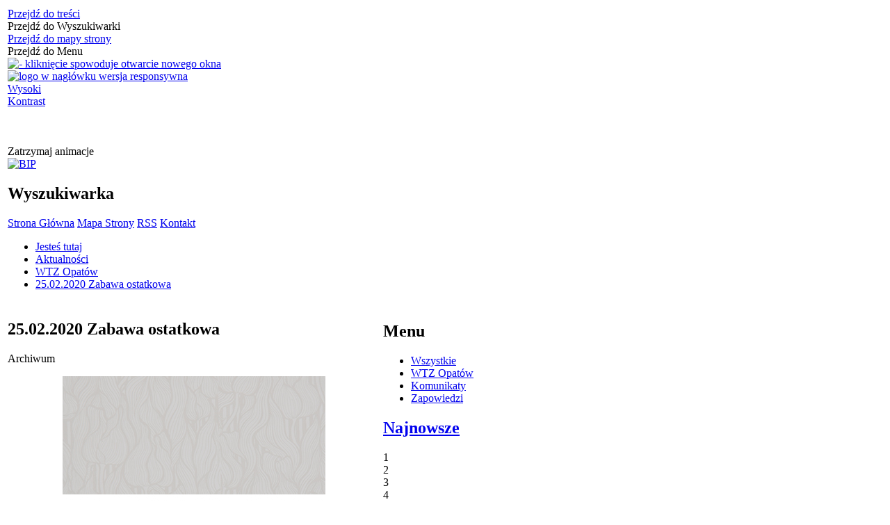

--- FILE ---
content_type: text/html; charset=utf-8
request_url: http://wtzopatow.pl/aktualnosc-63-25_02_2020_zabawa_ostatkowa.html
body_size: 9865
content:
<!DOCTYPE html>
<html lang="pl"  itemscope="itemscope" itemtype="http://schema.org/WebPage" xmlns="http://www.w3.org/1999/xhtml">
    <head>
        <!-- METAS - - - - - - - - - - - - - - - - - - - - - - - - - - - - - -->
        <title itemprop="name">25.02.2020 Zabawa ostatkowa - Aktualności - WTZ Nr 1 Opatów</title>
<meta http-equiv="Content-Type" content="text/html; charset=utf-8" />
	<meta name="title" content="25.02.2020 Zabawa ostatkowa - Aktualności - WTZ Nr 1 Opatów" />
	<meta name="description" content="WTZ Nr 1 Opatów" />
	<meta name="keywords" content="WTZ Nr 1 Opatów" />
	<meta name="author" content="CONCEPT Intermedia www.sam3.pl" />
	<meta name="robots" content="index, follow" />
        <meta name="viewport" content="width=device-width" />        
        
        <!-- EXTERNALS - - - - - - - - - - - - - - - - - - - - - - - - - - - -->		
        <link rel="shortcut icon" href="/themes/skin_01/images/favicon.ico" />
        <link rel="alternate" type="application/rss+xml"  title="RSS 2.0" href="http://wtzopatow.pl/aktualnosci.xml" />
        	<link rel="stylesheet" type="text/css" media="all" href="/css/skin_01/common.css" />
	<link rel="stylesheet" type="text/css" media="all" href="/css/concept.gallery.css" />
	<link rel="stylesheet" type="text/css" media="all" href="/css/_global.css" />
	<link rel="stylesheet" type="text/css" media="screen" href="/css/smoothness/jquery-ui-1.9.2.custom.min.css" />
	<link rel="stylesheet" type="text/css" media="screen" href="/js/fancyBox/jquery.fancybox.css" />
	<link rel="stylesheet" type="text/css" media="print" href="/css/print_strona.css" />
	<link rel="stylesheet" type="text/css" media="all" href="/css/skin_01/responsive.css" />
	<link rel="stylesheet" type="text/css" media="all" href="/css/skin_01/_multisite.css" />
	<link rel="stylesheet" type="text/css" media="all" href="/css/concept-carousel.css" />
	<link rel="stylesheet" type="text/css" media="screen" href="/css/domyslny_custom_styles.css" />

        <!-- JAVASCRIPTS - - - - - - - - - - - - - - - - - - - - - - - - - - -->
                <script src="/js/jquery/jquery-1.12.4.min.js"></script>
        <script src="/js/jquery/jquery-3.1.1.min.js"></script>
        <script src="/js/jquery/jquery-ui-1.9.2.custom.min.js"></script>
        <script src="/js/hammer.min.js"></script>
        <script src="/js/jquery/jquery.ui.datepicker.min.js"></script> 
        <script src="/js/jquery/jquery-ui-timepicker-addon.min.js"></script> 
        
        <!-- cdn for modernizr, if you haven't included it already -->
        <!-- script src="http://cdn.jsdelivr.net/webshim/1.12.4/extras/modernizr-custom.js"></script -->
        <!-- polyfiller file to detect and load polyfills -->
        <!-- script src="http://cdn.jsdelivr.net/webshim/1.12.4/polyfiller.js"></script -->

        

        <script>
        function get_upload_image_size(dimension)
        {
        if(dimension == 'x')
        return 277;
        else
        return 185;
        }
        </script>
        
        <script src="/js/../themes/skin_01/js/multisite.js"></script>
<script src="/js/menu.min.js"></script>
<script src="/js/functions.js"></script>
<script src="/js/jquery/concept-rotator.js"></script>
<script src="/js/jquery/jquery.easing.1.3.js"></script>
<script src="/js/gsap/TweenMax.min.js"></script>
<script src="/js/gsap/plugins/ScrollToPlugin.min.js"></script>
<script src="/js/gsap/plugins/CSSPlugin.min.js"></script>
<script src="/js/gsap/easing/EasePack.min.js"></script>
<script src="/js/concept.gallery.js?ver=3.0"></script>
<script src="/js/akceslab-ytplayer.js"></script>
<script src="/js/concept_carousel_v1_0.js"></script>
		
    </head>
        <body class="module-aktualnosci action-show">
       
                <div class="page_title" style="display: none">
            WTZ Opatów - wtzopatow.pl
<br /><span class="data">Wygenerowano:&nbsp;01-02-2026</span>        </div>
        
        <h1 hidden>WTZ Opatów - wtzopatow.pl
</h1>

        <div id="page_content">       
            <div id="overlay" onclick="clear_other_mobile_active_elements();toggle_body_overflow();"></div>
            <div id="page_container">                <table role="presentation" id="table_1" class="sekcja-paneli" style="width: 100%;">
<tbody>	<tr>
		<td id="PAN_HEAD" class="panel">
			<div>
<div class="wcag_links">
	<div class="links">
		<div class="hidden">
			<a href="#content" data-offset="-300" class="scroll_to">Przejdź do treści</a>
		</div>
		
		<div class="hidden"><div tabindex="0" onclick="jQuery('body').scrollTo('*[id^=\'search_comn_\']'); jQuery('*[id^=\'search_comn_\']').val('').focus();">Przejdź do Wyszukiwarki</div></div>
		<div class="hidden"><a class="mapa_strony" tabindex="0" href="/mapa_strony.html">Przejdź do mapy strony</a></div>
		<div class="hidden"><div tabindex="0" onclick="jQuery('body').scrollTo('*[id^=\'mainMenu_\']'); jQuery(':focusable', jQuery('*[id^=\'mainMenu_\']'))[0].focus();">Przejdź do Menu</div></div>
	</div>
</div>

<script>
	jQuery('.scroll_to').css('cursor' , 'pointer').click(function () {
	var target = jQuery(this).attr('href');
	jQuery('html, body').animate({
	scrollTop: jQuery(target).offset().top -140
	}, 1000);
	});
</script>



        
	
    <div class="miejsce-banerowe herb" >
                </div>

    <div class="miejsce-banerowe logo_w_naglowku" >
        <div class="pole-banerowe noprint" style="flex-grow: 1; " >
<a href="/" target="_blank"><img src="/uploads/pub/img_files/img_3616/logo-top.png" alt=" - kliknięcie spowoduje otwarcie nowego okna" title="" onclick="jQuery.ajax({
	type:'POST',
	url:'/banery/click/id/3616.html',
	dataType:'html'})" /><span class="baner_title" style="display:none;"></span></a></div>
        </div>

    <div class="miejsce-banerowe logo_w_naglowku_zadokowane" >
        <div class="pole-banerowe noprint" style="flex-grow: 1; " >
<a href="/" target="_self"><img src="/uploads/pub/img_files/img_3564/logo-mobile.png" alt="logo w nagłówku wersja responsywna" title="" onclick="jQuery.ajax({
	type:'POST',
	url:'/banery/click/id/3564.html',
	dataType:'html'})" /><span class="baner_title" style="display:none;">logo w nagłówku wersja responsywna</span></a></div>
        </div>
<script>
    function toggleGlobalPause()
    {
        globalPause = !globalPause;
        jQuery(".stop-anim").toggleClass("play");

        var x = jQuery(".stop-anim").text();

        if (x == 'Wznów animacje') {
            jQuery(".stop-anim").text("Zatrzymaj animacje");
            jQuery(".stop-anim").attr("title", "Zatrzymaj animacje");
        } else {
            jQuery(".stop-anim").text("Wznów animacje");
            jQuery(".stop-anim").attr("title", "Wznów animacje");
        }
    }
</script>	

<div class="accesible" >

	<div class="contrast" title="Kontrast">
		<a accesskey="c" href="javascript:SetContrast()">
							Wysoki<br/>Kontrast					</a>
	</div>

	<div class="smallfont" title="Mniejsza czcionka"><a accesskey="s" href="javascript:FontSize('down')" style="font-size: 0;">Mniejsza czcionka</a></div>
	<div class="deffont" title="Domyślna czcionka"><a accesskey="d" href="javascript:sCookie('textsize', 0, 1);FontSizeRestore();" style="font-size: 0;">Domyślna czcionka</a></div>
	<div class="bigfont" title="Większa czcionka"><a accesskey="l" href="javascript:FontSize('up')" style="font-size: 0;">Większa czcionka</a></div>


   <div class="stop-anim" title="Zatrzymaj animacje" tabindex="0" onclick="toggleGlobalPause();">Zatrzymaj animacje</div>
        <div class="wheelchair" title="Informacje o dostępności" onclick="location = ('http://wtzopatow.pl/strona-1-informacje_o_dostepnosci.html');"></div>
    <div class="deaf" title="Informacje dla niesłyszących" onclick="location = ('http://wtzopatow.pl/strona-2-informacje_dla_nieslyszacych.html');"></div>
    <div class="contrast" title="Informacje o kontraście" onclick="location = ('http://wtzopatow.pl/strona-3-informacja_o_kontrascie.html');"></div>
</div>


    <div class="miejsce-banerowe epupbip" >
        <div class="pole-banerowe noprint" style="flex-grow: 1; " >
<a href="/" target="_self"><img src="/uploads/pub/img_files/img_3603/bip.png" alt="BIP" title="BIP" onclick="jQuery.ajax({
	type:'POST',
	url:'/banery/click/id/3603.html',
	dataType:'html'})" /><span class="baner_title" style="display:none;">BIP</span></a></div>
        </div>
<section class="component wyszukiwarka-wrapper " >

            <header class="belka hidden-wcag">
            <h2 class="title"><span>Wyszukiwarka</span></h2>
        </header>
    
    <div class="comn-wyszukiwarka" role="search">

        
        <div id="search_box_comn_srch_9367b99bde3e444ba3383b3110d7096c"></div>

        <div class="cl"></div>
    </div>

    <script>
//<![CDATA[
jQuery.ajax({
	type:'POST',
	url:'/Common/getSearchAllForm/disp/none/hash_id/comn_srch_9367b99bde3e444ba3383b3110d7096c.html',
	dataType:'html',
	success:function(data, textStatus){jQuery('#search_box_comn_srch_9367b99bde3e444ba3383b3110d7096c').html(data);},
	complete:function(XMLHttpRequest, textStatus){wcagstinks(jQuery("#adv_form")); updateAdvSearchWidth(); jQuery("#adv_form");}})
//]]>
</script>
</section>

    <div class="miejsce-banerowe ikonki_standardowe" >
        <div class="noprint pole-banerowe">
<div class="topMenu_infobar">
    <div class="links">     

      <a href="/" class="home">Strona Główna</a>
		
      <a href="/mapa_strony.html" class="mapa_strony">Mapa Strony</a>
      
      <a href="/aktualnosci.xml" class="rss">RSS</a>
							
      <a href="/strona-57-kontakt.html" class="kontakt">Kontakt</a>	      
      
        <div class="cl" style="float: none; height: 0;"></div>
      
    </div>
</div>
</div>
<div class="clr"></div>        </div>

    <div class="miejsce-banerowe baner_pod_naglowkiem_1200x100" >
                </div>
<nav class="navigator" id="breadcrumbs">
    
    <ul itemscope itemtype="http://schema.org/BreadcrumbList">
        
    <li itemprop="itemListElement" itemscope itemtype="http://schema.org/ListItem"><a class="navigator_home" property="item" typeof="WebPage" itemprop="item" itemtype="https://schema.org/Thing" itemscope="itemscope" href="/mapa_strony.html"><span itemprop="name">Jesteś tutaj</span></a><meta itemprop="position" content="1"></li><li itemprop="itemListElement" itemscope itemtype="http://schema.org/ListItem"><a property="item" typeof="WebPage" itemprop="item" itemtype="https://schema.org/Thing" itemscope="itemscope" href="/aktualnosci-lista.html"><span itemprop="name">Aktualności</span></a><meta itemprop="position" content="2"></li><li itemprop="itemListElement" itemscope itemtype="http://schema.org/ListItem"><a property="item" typeof="WebPage" itemprop="item" itemtype="https://schema.org/Thing" itemscope="itemscope" href="/aktualnosci-26-wtz_opatow.html"><span itemprop="name">WTZ Opatów</span></a><meta itemprop="position" content="3"></li><li itemprop="itemListElement" itemscope itemtype="http://schema.org/ListItem"><a property="item" typeof="WebPage" itemprop="item" itemtype="https://schema.org/Thing" itemscope="itemscope" href="/aktualnosc-63-25_02_2020_zabawa_ostatkowa.html"><span itemprop="name">25.02.2020 Zabawa ostatkowa</span></a><meta itemprop="position" content="4"></li>        
    </ul>

</nav>
			</div>
		</td>
	</tr>
</tbody></table>
<table role="presentation" id="table_2" class="sekcja-paneli" style="width: 100%;">
<tbody>	<tr>
		<td id="PAN_1" class="panel">
			<div>

    <div class="miejsce-banerowe baner_w_centralnym_panelu_u_gory_897x100" >
                </div>
				<div id='content'><div class="messages">
            
    
    
    </div>

<article itemscope itemtype="http://schema.org/NewsArticle">

    <meta itemprop="description" content="" />
    <meta itemprop="datePublished" content="2020-02-25T14:21:55+01:00" />

    <header>
	
		<span class="etykieta_zajawka">
			<span class="label" style="background:#B45E18;" title="WTZ Opatów"></span>		</span>
	
        <h2 class="title" itemprop="headline">
            25.02.2020 Zabawa ostatkowa        </h2>
    </header>

            <div class="article-archived">Archiwum</div>
    
                        

        
    <div class="tresc" itemprop="articleBody">
        <p style="text-align: center;"><span id="g_73_5803" class="concept-gallery"><img class="itemGallery concept-gallery-properties" src="/images-design/concept_gallery-icon-tinymce-inlineSlideshow.jpg" alt="25.02.2020 Ostatki" title="25.02.2020 Ostatki" data-mce-params="gallery:73;type:inlineSlideshow;rowLimit:1;thumbHeight:100;thumbWidth:0;salt:5803;alignThumbnails:justify;inlineSlideshowPhotoFormat:1;thumbnailTitles:hover;view_id:2;inj_slideshow_time:10;inj_slideshow_start:false;inj_gal_gname:false;inj_gal_fname:false" /></span></p>    </div>

               

    <footer class="bottom">
        

                                            <ul class="actions">
			<li class="prev" title="Przejdź do poprzedniej aktualności" onclick="location=('/aktualnosc-20-n_a.html');"><span class="hidden-wcag">Przejdź do - aktualność </span>Poprzednia</li>
		<li title="Pobierz plik Pdf z treścią" class="pdf" onclick="location=('http://converter.sam3.pl/convert.php?url=http://wtzopatow.pl/aktualnosc-63-25_02_2020_zabawa_ostatkowa.html&amp;title=25_02_2020_Zabawa_ostatkowa');"><span class="hidden-wcag">Pobierz artykuł w formie pliku </span>Pdf</li>					<li class="print" title="Drukuj treść" onclick="window.print();">Drukuj<span class="hidden-wcag"> treść tego artykułu</span></li>
			<li class="back" title="Powrót" onclick="history.back();">Powrót<span class="hidden-wcag"> do poprzedniej strony</span></li>
			<li class="zglos" title="Kontakt" onclick="location=('/strona-92-kontakt.html');">Kontakt<span class="hidden-wcag"> na stronie Kontakt</span></li>
	                
</ul>                <div class="cl"></div>
    </footer>
</article>

<div class="cl"></div>

    <div class="noprint">
        
<section class="component" data-component-name="news_aktualnosci_inne" id="news_07b76837232b88e17496b70515032cd1"> 

    <header class="belka">
        <h2 class="title">
            <a href="/aktualnosci-26-WTZ+Opat%C3%B3w.html">Czytaj inne aktualności w kategorii:&nbsp;WTZ Opatów</a>        </h2>
    </header>

    <ul class="zaj-list switcher view_normal size-thumb columns-3">	<li class="zaj-wrapper" ><div class="zajawka news_zaj "><a target="_self" href="/aktualnosc-74-andrzejki_2023.html"><span class="box-left" style="width: 270px;">
    <img alt="" src="/uploads/pub/news/news_74/zajawki/thumb_08ff5998b952d76982588e82754b592db672e85d.jpg" />
</span>

<span class="box-right">
     
  <span class="title">    
    <span class="etykieta_zajawka">      
    	<span class="label" style="background: #B45E18; border-color: #B45E18;" title=""></span>      
    </span>    
    Andrzejki 2023    
  </span>
  <span class="tresc">
    Andrzejki to czas dobrej zabawy, ciekawych wróżb i spotkań ze znajomymi. Jest to jedna z najbardziej popularnych w Polsce okazji do hucznych imprez przed rozpoczynającym się adwentem. My również postanowiliśmy w tym dniu dobrze się bawić. Nie...
  </span>
 
</span>
</a></div>	</li>	<li class="zaj-wrapper" ><div class="zajawka news_zaj "><a target="_self" href="/aktualnosc-71-26_08_2020_sierpniowe_grillowanie.html"><span class="box-left" style="width: 270px;">
    <img alt="" src="/uploads/pub/news/news_71/zajawki/thumb_3b22335f7fba178fc62b3c4bbf3dce69f8189733.jpg" />
</span>

<span class="box-right">
     
  <span class="title">    
    <span class="etykieta_zajawka">      
    	<span class="label" style="background: #B45E18; border-color: #B45E18;" title=""></span>      
    </span>    
    26-08-2020 sierpniowe grillowanie    
  </span>
  <span class="tresc">
    W dniu dzisiejszym pracownicy WTZ nr 1 w Opatowie postanowili wykorzystać piękną pogodę i przyrządzić dla podopiecznych grilla. Dodatkową atrakcją była zabawa taneczna na świeżym powietrzu.
  </span>
 
</span>
</a></div>	</li>	<li class="zaj-wrapper" ><div class="zajawka news_zaj "><a target="_self" href="/aktualnosc-70-26_06_2020.html"><span class="box-left" style="width: 270px;">
    <img alt="" src="/uploads/pub/news/news_70/zajawki/thumb_faf499b6546e2514bbc5e306408a75660fd18783.jpg" />
</span>

<span class="box-right">
     
  <span class="title">    
    <span class="etykieta_zajawka">      
    	<span class="label" style="background: #B45E18; border-color: #B45E18;" title=""></span>      
    </span>    
    26.06.2020    
  </span>
  <span class="tresc">
    Na wakacje ruszać czas Za dni kilka o tej porze będę witać polskie morze.  Bo najbardziej mi się marzy żeby bawić się na plaży. Ci co pragną dotknąć chmury mogą zawsze jechać  w góry. Razem z mamą, razem z tatą  w górach lubię spędzać lato.
  </span>
 
</span>
</a></div>	</li>	</ul>
    <div class="link" style="float:right;">
        <a class="act" title="pozostałe z kategorii" href="/aktualnosci-26-WTZ+Opat%C3%B3w.html">Pozostałe w kategorii</a>    </div>
	
	<div class="clr"></div>

</section>
    </div>
                 

<script>
    function get_upload_image_size(dimension)
    {
        if (dimension == 'x')
            return 277;
        else
            return 185;
    }

    jQuery(document).ready(function () {
        gallery_inject();
    });
</script>  
<script src="/js/fancyBox/jquery.fancybox.min.js" ></script>

<script>
    jQuery('.fancybox').fancybox({
        transitionIn	:	'fade',
		transitionOut	:	'fade',
        speedIn         :	600, 
		speedOut		:	200, 
        autoScale: true,
        closeBtn: false,
        beforeShow: function () {
         
            var imgAlt = jQuery(this.element).find("img").attr("alt");
                       
            if (imgAlt) {
                this.title = imgAlt;
                jQuery(".fancybox-image").attr("alt", imgAlt);
            } else {
                this.title = '';											   
            }

            this.title = (this.title ? '<h4>' + this.title + '</h4>' : '') ;
            if (this.group.length > 1) {
                this.title += '<span class="counter">Zdjęcie ' + (this.index + 1) + ' z ' + this.group.length + '</span>';
                if (jQuery.fancybox.player.isActive) {
                    this.title += '<a href="javascript:jQuery.fancybox.play();" title="Wyłącz pokaz zdjęć" class="myPlay myPlayON" onclick="jQuery(\'.myPlay\').toggleClass(\'myPlayON\')">Zatrzymaj</a>';
                } else {
                    this.title += '<a href="javascript:jQuery.fancybox.play();" title="Włącz pokaz zdjęć" class="myPlay" onclick="jQuery(\'.myPlay\').toggleClass(\'myPlayON\')">Uruchom</a>';
                }
            }
            this.title += '<a onClick="parent.jQuery.fancybox.close();" alt="Zamknij" title="Zamyka okno" class="fancybox-item fancybox-close" href="javascript:;">Zamknij</a>';
        },
        helpers: {
            title: {
                type: 'inside',
                position: 'top',
            }
        },
        afterShow: function () {
            // odkomentuj v2 zeby uruchomic FancyBox-a z focusem
            //jQuery(this.content).attr("tabindex",1).focus(); // v1
            //jQuery('.fancybox-wrap a').first().focus(); // v2
        }
    });
</script>

				</div>

    <div class="miejsce-banerowe baner_w_centralnym_panelu_na_dole" >
                </div>
			</div>
		</td>
		<td id="PAN_2" class="panel">
			<div>

    <div class="miejsce-banerowe baner_w_prawym_panelu_u_gory_291x100" >
                </div>
<div><nav class="aktu_menu component">

            <header class="belka">
            <h2 class="title"><span>Menu</span></h2>
        </header>
    
    <ul class="portal-menu" id="news_b1da51b648b14548b9385f7a6d1f7dc7">
        <li id="level-1-news_b1da51b648b14548b9385f7a6d1f7dc7-all" class="level-1"><a href="/aktualnosci-lista-reset.html"><span class="label" style="background: #B45E18; border-color: #B45E18;" title=""></span>Wszystkie</a></li><li id="level-1-news_b1da51b648b14548b9385f7a6d1f7dc7-26" class="level-1"><a href="/aktualnosci-26-wtz_opatow.html"><span class="label" style="background: #B45E18; border-color: #B45E18;" title=""></span>WTZ Opatów</a></li><li id="level-1-news_b1da51b648b14548b9385f7a6d1f7dc7-3" class="level-1"><a href="/aktualnosci-3-komunikaty.html"><span class="label" style="background: #B45E18; border-color: #B45E18;" title=""></span>Komunikaty</a></li><li id="level-1-news_b1da51b648b14548b9385f7a6d1f7dc7-2" class="level-1"><a href="/aktualnosci-2-zapowiedzi.html"><span class="label" style="background: #B45E18; border-color: #B45E18;" title=""></span>Zapowiedzi</a></li>    </ul>

    <script>
        jQuery(document).ready(function () {
            highlight_menu_item('news_b1da51b648b14548b9385f7a6d1f7dc7', ["0", "26"]);
        });
    </script>
</nav>
</div>
<section class="component" id="news_4c4d2bbeb742c9def5c401bbec7efd2a">    

            <header class="belka">   
            			
                <h2 class="title">
                    <a title="Najnowsze" href="/aktualnosci-lista.html">Najnowsze</a>                </h2>	
            
            <div class="numbers"><div class="sel" >1</div><div  >2</div><div  >3</div><div  >4</div><div  >5</div><div  >6</div></div>        </header>	

    
    <ul class="zaj-list switcher view_normal size-thumb columns-1" id="news_4c4d2bbeb742c9def5c401bbec7efd2a-switcher">	<li class="zaj-wrapper"  id="news_4c4d2bbeb742c9def5c401bbec7efd2a-0"><div class="zajawka news_zaj "><a target="_self" href="/aktualnosc-74-andrzejki_2023.html"><span class="box-left" style="width: 270px;">
    <img alt="" src="/uploads/pub/news/news_74/zajawki/thumb_08ff5998b952d76982588e82754b592db672e85d.jpg" />
</span>

<span class="box-right">
     
  <span class="title">    
    <span class="etykieta_zajawka">      
    	<span class="label" style="background: #B45E18; border-color: #B45E18;" title=""></span>      
    </span>    
    Andrzejki 2023    
  </span>
  <span class="tresc">
    Andrzejki to czas dobrej zabawy, ciekawych wróżb i spotkań ze znajomymi. Jest to jedna z najbardziej popularnych w Polsce okazji do hucznych imprez przed rozpoczynającym się adwentem. My również postanowiliśmy w tym dniu dobrze się bawić. Nie...
  </span>
 
</span>
</a></div>	</li>	<li class="zaj-wrapper"  id="news_4c4d2bbeb742c9def5c401bbec7efd2a-1"><div class="zajawka news_zaj non_tresc"><a target="_self" href="/aktualnosc-72-decyzja_wojewody_swietokrzyskiego_z.html"><span class="box-left" style="width: 270px;">
    <img alt="" src="/uploads/pub/news/news_72/zajawki/thumb_8c2c15eb630b72975e98df599e6cdd4b96fe9f92.jpg" />
</span>

<span class="box-right">
     
  <span class="title">    
    <span class="etykieta_zajawka">      
    	<span class="label" style="background: #B45E18; border-color: #B45E18;" title=""></span>      
    </span>    
    DECYZJA WOJEWODY ŚWIĘTOKRZYSKIEGO z dnia 11-12-2020    
  </span>
  <span class="tresc">
    
  </span>
 
</span>
</a></div>	</li>	<li class="zaj-wrapper"  id="news_4c4d2bbeb742c9def5c401bbec7efd2a-2"><div class="zajawka news_zaj "><a target="_self" href="/aktualnosc-71-26_08_2020_sierpniowe_grillowanie.html"><span class="box-left" style="width: 270px;">
    <img alt="" src="/uploads/pub/news/news_71/zajawki/thumb_3b22335f7fba178fc62b3c4bbf3dce69f8189733.jpg" />
</span>

<span class="box-right">
     
  <span class="title">    
    <span class="etykieta_zajawka">      
    	<span class="label" style="background: #B45E18; border-color: #B45E18;" title=""></span>      
    </span>    
    26-08-2020 sierpniowe grillowanie    
  </span>
  <span class="tresc">
    W dniu dzisiejszym pracownicy WTZ nr 1 w Opatowie postanowili wykorzystać piękną pogodę i przyrządzić dla podopiecznych grilla. Dodatkową atrakcją była zabawa taneczna na świeżym powietrzu.
  </span>
 
</span>
</a></div>	</li>	<li class="zaj-wrapper"  id="news_4c4d2bbeb742c9def5c401bbec7efd2a-3"><div class="zajawka news_zaj "><a target="_self" href="/aktualnosc-70-26_06_2020.html"><span class="box-left" style="width: 270px;">
    <img alt="" src="/uploads/pub/news/news_70/zajawki/thumb_faf499b6546e2514bbc5e306408a75660fd18783.jpg" />
</span>

<span class="box-right">
     
  <span class="title">    
    <span class="etykieta_zajawka">      
    	<span class="label" style="background: #B45E18; border-color: #B45E18;" title=""></span>      
    </span>    
    26.06.2020    
  </span>
  <span class="tresc">
    Na wakacje ruszać czas Za dni kilka o tej porze będę witać polskie morze.  Bo najbardziej mi się marzy żeby bawić się na plaży. Ci co pragną dotknąć chmury mogą zawsze jechać  w góry. Razem z mamą, razem z tatą  w górach lubię spędzać lato.
  </span>
 
</span>
</a></div>	</li>	<li class="zaj-wrapper"  id="news_4c4d2bbeb742c9def5c401bbec7efd2a-4"><div class="zajawka news_zaj non_tresc"><a target="_self" href="/aktualnosc-69-w_trakcie_panujacej_epidemii_uczestnicy.html"><span class="box-left" style="width: 270px;">
    <img alt="" src="/uploads/pub/news/news_69/zajawki/thumb_40357a9036b8d5ecffeb0113a419836de07072bb.jpg" />
</span>

<span class="box-right">
     
  <span class="title">    
    <span class="etykieta_zajawka">      
    	<span class="label" style="background: #B45E18; border-color: #B45E18;" title=""></span>      
    </span>    
    W trakcie panującej epidemii uczestnicy rozwijają umiejętności nabyte podczas zajęć na naszych warsztatach w domu. Przedstawiamy prace plastyczne naszej uczestniczki Kingi Kalinowskiej.    
  </span>
  <span class="tresc">
    
  </span>
 
</span>
</a></div>	</li>	<li class="zaj-wrapper"  id="news_4c4d2bbeb742c9def5c401bbec7efd2a-5"><div class="zajawka news_zaj "><a target="_self" href="/aktualnosc-68-pomoc_finansowa_w_ramach_modulu_iii.html"><span class="box-left" style="width: 270px;">
    <img alt="" src="/themes/skin_01/images/def_zaj_thumb.png?rand=7936" />
</span>

<span class="box-right">
     
  <span class="title">    
    <span class="etykieta_zajawka">      
    	<span class="label" style="background: #B45E18; border-color: #B45E18;" title=""></span>      
    </span>    
    Pomoc finansowa w ramach Modułu III    
  </span>
  <span class="tresc">
    Państwowy Fundusz Rehabilitacji Osób Niepełnosprawnych uruchomił realizację programu „Pomoc osobom niepełnosprawnym poszkodowanym w wyniku żywiołu lub sytuacji kryzysowych wywołanych chorobami zakaźnymi”. W ramach Modułu III tego programu wprowadzona...
  </span>
 
</span>
</a></div>	</li>	</ul>
   <div class="clr"></div>    

                    <script>
            jQuery(document).ready(
                    conceptRotator(
                            jQuery,
                            jQuery('#news_4c4d2bbeb742c9def5c401bbec7efd2a'),
                            jQuery('#news_4c4d2bbeb742c9def5c401bbec7efd2a .switcher'),
                            jQuery('#news_4c4d2bbeb742c9def5c401bbec7efd2a .numbers'),
    5,
                            8000                            ));

        </script>
    
</section>

    <div class="miejsce-banerowe baner_w_prawym_panelu_na_dole_291x100" >
                </div>
			</div>
		</td>
	</tr>
</tbody></table>
<table role="presentation" id="table_3" class="sekcja-paneli" style="width: 100%;">
<tbody>	<tr>
		<td id="PAN_FOOT" class="panel">
			<div>

    <div class="miejsce-banerowe baner_przed_stopka_1200x100" >
                </div>
<section class="component" data-component-name="comn_baner_carousel" id="comn_cdefbc712e4cb0662742a866301f9f4a">    
    			</div>
		</td>
	</tr>
	<tr>
		<td id="FULL_FOOT" class="panel">
			<div>
<div class="cl"></div>
<nav class="glowneMenu" data-component-name="comn_mainmenu" id="mainMenu_b9c0bf6b1c5f2f16151acdf0f81d4a67-wrapper">   
    <div class="okazja_top2"></div>
    <div class="okazja_top3"></div>
            <ul class="mainMenu" id="comn_b9c0bf6b1c5f2f16151acdf0f81d4a67">
         <li class="block block_nr_1" id="comn_b9c0bf6b1c5f2f16151acdf0f81d4a67_pos_1" data-color="white">
<a target="_self" class="menu-level-1 no-submenu" style="border-color: white;" href="/"><span class="menu_select_left" style="background:white;"></span><span class="menu_select_right" style="background:white;"></span><span class="menu_select_bottom" style="background:white;"></span><span style="background:white;" class="tytul_menu">Strona główna</span></a>
</li> <li class="block block_nr_2" id="comn_b9c0bf6b1c5f2f16151acdf0f81d4a67_pos_2" data-color="#B45E18">
<a target="_self" class="menu-level-1 no-submenu" style="border-color: #B45E18;" href="/aktualnosci-lista.html"><span class="menu_select_left" style="background:#B45E18;"></span><span class="menu_select_right" style="background:#B45E18;"></span><span class="menu_select_bottom" style="background:#B45E18;"></span><span style="background:#B45E18;" class="tytul_menu">Aktualności</span></a>
</li> <li class="block block_nr_3" id="comn_b9c0bf6b1c5f2f16151acdf0f81d4a67_pos_3" data-color="#ed1b24">
<a target="_self" class="menu-level-1 with-submenu" style="border-color: #ed1b24;" href="http://www.opatow.gmina.pl"><span class="menu_select_left" style="background:#ed1b24;"></span><span class="menu_select_right" style="background:#ed1b24;"></span><span class="menu_select_bottom" style="background:#ed1b24;"></span><span style="background:#ed1b24;" class="tytul_menu">Urząd Gminy</span></a>
</li> <li class="block block_nr_10" id="comn_b9c0bf6b1c5f2f16151acdf0f81d4a67_pos_10" data-color="#666666">
<a target="_self" class="menu-level-1 no-submenu" style="border-color: #666666;" href="/strona-57-kontakt.html"><span class="menu_select_left" style="background:#666666;"></span><span class="menu_select_right" style="background:#666666;"></span><span class="menu_select_bottom" style="background:#666666;"></span><span style="background:#666666;" class="tytul_menu">Kontakt</span></a>
</li>                <script>
//<![CDATA[
                var candidate = document.getElementById('comn_b9c0bf6b1c5f2f16151acdf0f81d4a67_pos_2');
                candidate.className += ' sel';
        
//]]>
</script>                         </ul>
    </nav>
<div class="cl"></div>
    <div class="noprint pole-banerowe">
<div class="stopka_napis">
 Warsztat Terapii<br>
Zajęciowej Nr 1 w Opatowie  
</div>

<div class="stopka_adres">
 ul. Słowackiego 13, <br>
  27-500 Opatów
</div>

<div class="stopka_tel">
  <span>tel.:</span>158 684 140
</div>

<a class="stopka_mail" href="mailto:poczta@wtzopatow.pl">poczta@wtzopatow.pl</a>

<div class="stopka_linki">
  <a class="stopka_full_link" href="/strona-97-dane_do_faktury.html">DANE DO FAKTURY »</a>

<a class="stopka_full_link" href="/polityka_prywatnosci.html">POLITYKA PRYWATNOŚCI / RODO »</a>
  <div class="cl"></div>
</div> 

 <div class="cl"></div>
</div>
<div class="clr"></div>    			</div>
		</td>
	</tr>
	<tr>
		<td id="PAN_FOOT_2" class="panel">
			<div>
<div class="cl"></div>

<div class="page_footer">    

    <div class="footer_left">        
        <p>&copy; Wszelkie prawa zastrzeżone, WTZ Nr 1 Opat&oacute;w</p>    </div>
    
    <div class="footer_right">
                
        <a href="http://sam3.pl/strona-293-wcag.html" class="akceslab">Informacje o certyfikacie dostępności</a>
		
		<div class="cl cl_stopka" style="display:none;"></div>
    
        <div class="icon_stopka">
                <div class="icon w3c"></div>
                <div class="icon html5"><a target="_blank" title="Kliknij, aby przejść w nowym oknie do walidatora HTML" href="http://validator.w3.org/check?uri=referer">HTML5</a></div>
                <div class="icon css3"><a target="_blank" title="Kliknij, aby przejść w nowym oknie do walidatora CSS" href="http://jigsaw.w3.org/css-validator/check/referer">CSS3</a></div>
                <div class="icon wcag"><a target="_blank" title="Kliknij, aby przejść w nowym oknie do walidatora WCAG" href="http://wave.webaim.org/report#/http://wtzopatow.pl/aktualnosc-63-25_02_2020_zabawa_ostatkowa.html">WCAG 2.0</a></div>
        </div>
		
		<div class="cl cl_stopka" style="display:none;"></div>
        
        <div class="author_stopka">       
            <div class="walidacja">
                Walidacja:
                <a target="_blank" title="Kliknij, aby przejść w nowym oknie do walidatora HTML" href="http://validator.w3.org/check?uri=referer">HTML5</a>&nbsp;+&nbsp;
                <a target="_blank" title="Kliknij, aby przejść w nowym oknie do walidatora CSS" href="http://jigsaw.w3.org/css-validator/check/referer">CSS3</a>&nbsp;+&nbsp;
				 <a target="_blank" title="Kliknij, aby przejść w nowym oknie do walidatora WCAG" href="http://wave.webaim.org/report#/http://wtzopatow.pl/aktualnosc-63-25_02_2020_zabawa_ostatkowa.html">WCAG 2.0</a>
            </div>

            <div style="display:inline-block;">"Wykonanie&nbsp;&nbsp;</div><a title="concept Intermedia" target="_blank" class="wykonanie" href="http://conceptintermedia.pl"><span class="concept">CONCEPT</span><span class="intermedia">&nbsp;Intermedia</span></a>
        </div>     

	<div class="cl cl_stopka" style="display:none;"></div>	
               
    </div>
    
    <div class="cl"></div>

</div>


			</div>
		</td>
	</tr>
</tbody></table>
        <script>

            function closeTemplatePreview()
            {
                sCookie('previewTemplate', null, -1);
                window.close();
            }

            execution_array.push('adjustBoxes');
            execution_array.push('fixConceptRotators');

            /*window.onload = function()
             {
             //var start = new Date().getTime();
                     
             adjustBoxes();
             adjustPanels();
                     
             //var end = new Date().getTime();
             //var time = end - start;
             //console.log("Adjusting execution time: " + time + "ms");
             };*/

            /*function fix_bookmark()
             {
             var offset = jQuery('#mobile-bookmark').offset();  
                     
             jQuery(window).scroll(function () {  
             var scrollTop = jQuery(window).scrollTop(); // check the visible top of the browser  
                     
             if (offset.top < scrollTop) 
             jQuery('#mobile-bookmark').addClass('fixed');  
             else 
             jQuery('#mobile-bookmark').removeClass('fixed');  
             });  
             }
                     
             execution_array.push('fix_bookmark');*/
        </script>
        </div>

            <div id="page_footer">
                                <div id="popup-bg" style="background-color: #333333"></div>
                            </div>

                        <div class="scroll-top" style="display: none;" tabindex="0">Przewiń na górę</div>
            <div class="mobile-menu">
    <a class="mobile-icon-homepage" href="/">Strona główna</a><a class="mobile-icon-search" title="Kliknij, aby otworzyć wyszukiwarkę" href="#" onclick="handle_mobile_icon_search();; return false;">Wyszukiwarka</a><a class="mobile-icon-tools" href="#" onclick="handle_mobile_icon_tools();; return false;">Narzędzia</a><a class="mobile-icon-main-menu" title="Kliknij, aby otworzyć menu serwisu" href="#" onclick="handle_mobile_icon_main_menu();; return false;">Menu główne</a><a class="mobile-icon-menu-portal" title="Kliknij, aby otworzyć menu szczegółowe modułu" href="#" onclick="handle_mobile_icon_menu_portal();; return false;">Menu szczegółowe</a>    <script>
    jQuery("body").each(function(){
                    mc = new Hammer(this);

        mc.on('swipeleft swiperight',function(e) {
            clear_other_mobile_active_elements();
            toggle_body_overflow();
        });
    });

    jQuery(window).resize( jQuery.debounce( 250, function(){
        if ($('.mobile-menu').css('display')==='none') {
                clear_other_mobile_active_elements();
                toggle_body_overflow();
        }
    }) );			
</script>
</div>        </div>
                <script>
		
			function newsboxrespo() {
				var height;
				height = jQuery(".newsbox-container li.zaj-wrapper.active").outerHeight();				
				jQuery(".newsbox-container").css("height",height);
			}
		
            jQuery(document).ready(function ()
            {
                jQuery(".scroll-top").click(function ()
                {
                    jQuery('html,body').animate({scrollTop: 0}, 800);
                });

                var window_height = jQuery(window).height();
                var offset = window_height * 0.7;
                var position;
                var button = jQuery(".scroll-top");

                function button_toggle()
                {
                    position = jQuery(this).scrollTop();
                    if (position > offset) {
                        jQuery(button).fadeIn("slow", function ()
                        {
                            button.show();
                        });
                    } else {
                        jQuery(button).fadeOut("slow", function ()
                        {
                            button.hide();
                        });
                    }
                }

                jQuery(document).on('scroll ready', function ()
                {
                    button_toggle();
                });
            });

            jQuery(window).on("load", function () {
                jQuery.each(execution_array, function (i, to_exec) {
                    if (isFunction(window[to_exec])) {
                        window[to_exec]();
                    } else {
                        console.error("`" + to_exec + "` is not a function! Skipping that one.");
                    }
														
                });
                
                /* wysokosc naglowka */
                var r0;
                r0 = jQuery("#hyperss .slide-image").outerHeight();
                jQuery("#hyperss").css("height",r0);

                var r1;
                r1 = jQuery("#hyperss .slide-image img").outerHeight();	
                jQuery("#hyperss").css("height",r1);
                
                               
                /* ustawiamy wysokość zajawek */
                
                setTimeout(function(){ setZajawkiHeight(); }, 1000);  				
				setZajawkiHeight();
                
                setTimeout(function(){ jQuery(".mainMenu .block.sel span.tytul_menu").css("background","transparent");	 }, 50);
            });

            FontSizeRestore();
            wcagstinks();
            function bwmode() {return "false";}; 
            
            jQuery(window).resize( jQuery.debounce( 250, setZajawkiHeight ) );			
			
			
        </script>  
        <script>
//<![CDATA[
window.onresize = function() { 			
                    var r3;
                    r3 = jQuery("#hyperss .slide-image img").outerHeight();				
                    jQuery("#hyperss").css("height",r3);	
                    
                    /* newsbox */
                    newsboxrespo();	
                };				
            
//]]>
</script>	
		
                            
        <script async src="/js/simple.carousel.min.js"></script>
        <script async src="/js/jquery/jquery.browser.js"></script> 
        <script async src="/js/jquery/i18n/jquery-ui-datepicker-pl.min.js"></script> 
        <script async src="/js/jquery/i18n/jquery-ui-timepicker-pl.js"></script> 
        <script async src="/js/whcookies.min.js" ></script>
    </body>
</html>
